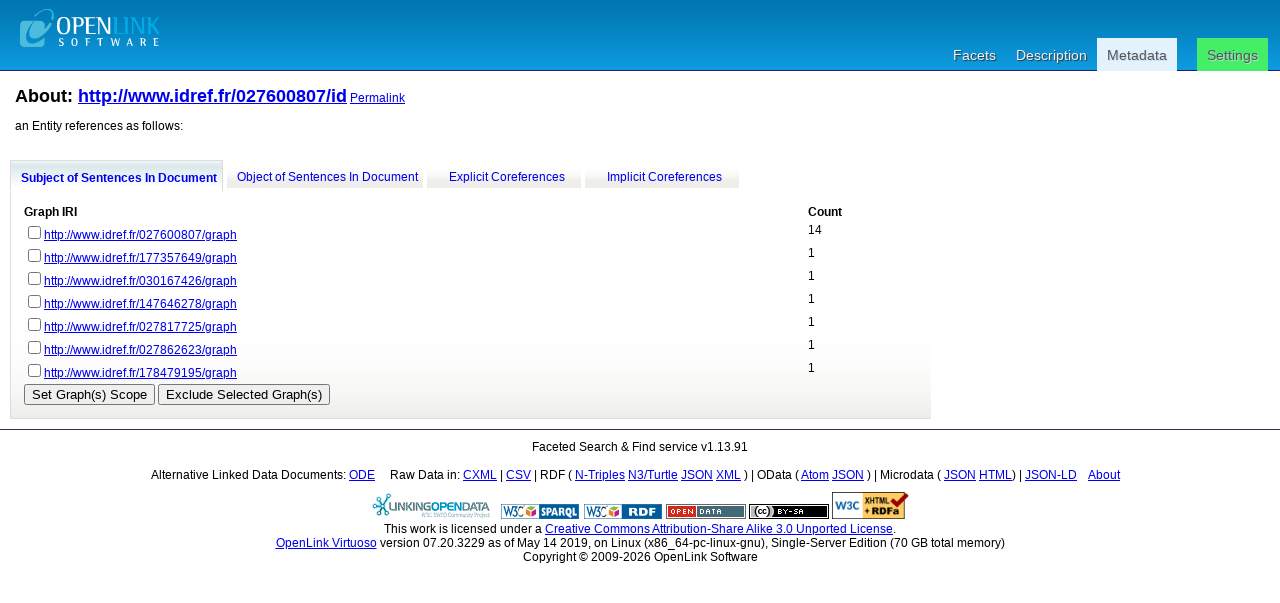

--- FILE ---
content_type: text/html; charset=UTF-8
request_url: https://data.idref.fr/fct/rdfdesc/usage.vsp?g=http%3A%2F%2Fwww.idref.fr%2F027600807%2Fid&sid=7330
body_size: 2614
content:
<?xml version="1.0" encoding="utf-8"?>
<!DOCTYPE html PUBLIC "-//W3C//DTD XHTML 1.0 Strict//EN" "http://www.w3.org/TR/xhtml1/DTD/xhtml1-strict.dtd">
<html
    xmlns="http://www.w3.org/1999/xhtml"
    xml:lang="en"
    lang="en"
    xmlns:addthis="http://www.addthis.com/help/api-spec"
    xmlns:fb="http://www.facebook.com/2008/fbml"
>


<!-- header -->
<head>
<!--ABES : https dans tous les cas-->
    <base href="https://data.idref.fr/fct/rdfdesc/" />
    <title>Metadata about: http://www.idref.fr/027600807/id</title>
    <link rel="alternate" type="application/rdf+xml" href="/sparql?query=define%20sql%3Adescribe-mode%20%22CBD%22%20%20DESCRIBE%20%3Chttp%3A%2F%2Fwww.idref.fr%2F027600807%2Fid%3E" title="RDF" />
    <link rel="stylesheet" type="text/css" href="styles/default.css" charset="utf-8" />
    <link rel="stylesheet" type="text/css" href="styles/highlighter.css" charset="utf-8" />
    <script type="text/javascript" >
      var featureList=["tab"];
    </script>
    <script type="text/javascript" src="/fct/oat/toolkit/loader.js"></script>
    <script type="text/javascript" src="s/description.js"></script>
</head>
<body class="usage_page">
  <div id="HD">
    <div id="hd_l">
    <h1 id="logo">
        <a href="/fct/facet.vsp">
	   <img src="/fct/images/openlink_site_logo.png" alt="OpenLink Software"/>
        </a>
    </h1>
    <div id="homelink"></div>
  </div> <!-- hd_l -->
  
    <div id="hd_r">
    </div>
    <ul id="main_menu">
      
        <li><a href="/fct/facet.vsp?sid=7330&amp;cmd=refresh">Facets</a></li>
      
      <li id="mnu_descr"><a href="/describe/?uri=http%3A%2F%2Fwww.idref.fr%2F027600807%2Fid&amp;sid=7330&amp;graph=http%3A%2F%2Fwww.idref.fr%2F197349692%2Fgraph">Description</a></li>
      <li id="mnu_usage" class="sel">
        <a href="javascript:void()" class="sel">Metadata</a>
      </li>
      <li id="mnu_settings"><a href="settings.vsp?g=http%3A%2F%2Fwww.idref.fr%2F027600807%2Fid&amp;sid=7330&amp;graph=http%3A%2F%2Fwww.idref.fr%2F197349692%2Fgraph">Settings</a></li>
    </ul>

  </div> <!-- #HD -->
  <div id="MD">
    <div class="page_resource_info">
      <h2>About: <a href="http://www.idref.fr/027600807/id">
        http://www.idref.fr/027600807/id</a></h2>&nbsp;<a class="desc_permalink" href="usage.vsp?g=http%3A%2F%2Fwww.idref.fr%2F027600807%2Fid">Permalink</a>
	<p> an Entity references as follows: </p>
    </div>
    <div class="subj_nav">
      
    
    </div> <!-- .subj_nav -->

<!-- proptable -->
    <div id="TAB_ROW">
      <div class="tab  tab_selected">
	  <a  title="Internal Document (named graph) Identifiers that denotes documents in which the current entity being described is the *entity* of one or more *EAV* based sentences"
	      href="/fct/rdfdesc/usage.vsp?g=http%3A%2F%2Fwww.idref.fr%2F027600807%2Fid&amp;tp=1&amp;sid=7330&amp;graph=http%3A%2F%2Fwww.idref.fr%2F197349692%2Fgraph">Subject of Sentences In Document</a>
      </div>
      <div class="tab ">
	  <a title="Internal Document (named graph) Identifiers that denotes documents in which the current entity being described is the *value* of one or more *EAV* based sentences"
	      href="/fct/rdfdesc/usage.vsp?g=http%3A%2F%2Fwww.idref.fr%2F027600807%2Fid&amp;tp=2&amp;sid=7330&amp;graph=http%3A%2F%2Fwww.idref.fr%2F197349692%2Fgraph">Object of Sentences In Document</a>
      </div>
      <div class="tab ">
        <a title="A list of reconciled identifiers resulting from interpretation of equivalence by name semantics defined by the Web Ontology (OWL)."
           href="/fct/rdfdesc/usage.vsp?g=http%3A%2F%2Fwww.idref.fr%2F027600807%2Fid&amp;tp=3&amp;sid=7330&amp;graph=http%3A%2F%2Fwww.idref.fr%2F197349692%2Fgraph">Explicit Coreferences</a>
      </div>
      <div class="tab ">
        <a title="A list of reconciled identifiers resulting from interpretation of equivalence by value using inverse functional property designation semantics defined by the Web Ontology (OWL)."
           href="/fct/rdfdesc/usage.vsp?g=http%3A%2F%2Fwww.idref.fr%2F027600807%2Fid&amp;tp=4&amp;sid=7330&amp;graph=http%3A%2F%2Fwww.idref.fr%2F197349692%2Fgraph">Implicit Coreferences</a>
      </div>
    </div> <!-- TAB_ROW -->
    <form name="f" action="usage.vsp?g=http%3A%2F%2Fwww.idref.fr%2F027600807%2Fid&amp;sid=7330" method="post">
    <div id="TAB_CTR">
      <div class="tab_page">
        <table class="description">
	  <tr><th class="property">Graph IRI</th><th class="value">Count</th></tr>
<tr><td><input type="checkbox" value="http://www.idref.fr/027600807/graph" name="graph" /><a href="/describe/?url=http%3A%2F%2Fwww.idref.fr%2F027600807%2Fid&graph=http%3A%2F%2Fwww.idref.fr%2F027600807%2Fgraph&sid=7330&graph=http%3A%2F%2Fwww.idref.fr%2F197349692%2Fgraph">http://www.idref.fr/027600807/graph</a></td><td align="right">14</td></tr>
<tr><td><input type="checkbox" value="http://www.idref.fr/177357649/graph" name="graph" /><a href="/describe/?url=http%3A%2F%2Fwww.idref.fr%2F027600807%2Fid&graph=http%3A%2F%2Fwww.idref.fr%2F177357649%2Fgraph&sid=7330&graph=http%3A%2F%2Fwww.idref.fr%2F197349692%2Fgraph">http://www.idref.fr/177357649/graph</a></td><td align="right">1</td></tr>
<tr><td><input type="checkbox" value="http://www.idref.fr/030167426/graph" name="graph" /><a href="/describe/?url=http%3A%2F%2Fwww.idref.fr%2F027600807%2Fid&graph=http%3A%2F%2Fwww.idref.fr%2F030167426%2Fgraph&sid=7330&graph=http%3A%2F%2Fwww.idref.fr%2F197349692%2Fgraph">http://www.idref.fr/030167426/graph</a></td><td align="right">1</td></tr>
<tr><td><input type="checkbox" value="http://www.idref.fr/147646278/graph" name="graph" /><a href="/describe/?url=http%3A%2F%2Fwww.idref.fr%2F027600807%2Fid&graph=http%3A%2F%2Fwww.idref.fr%2F147646278%2Fgraph&sid=7330&graph=http%3A%2F%2Fwww.idref.fr%2F197349692%2Fgraph">http://www.idref.fr/147646278/graph</a></td><td align="right">1</td></tr>
<tr><td><input type="checkbox" value="http://www.idref.fr/027817725/graph" name="graph" /><a href="/describe/?url=http%3A%2F%2Fwww.idref.fr%2F027600807%2Fid&graph=http%3A%2F%2Fwww.idref.fr%2F027817725%2Fgraph&sid=7330&graph=http%3A%2F%2Fwww.idref.fr%2F197349692%2Fgraph">http://www.idref.fr/027817725/graph</a></td><td align="right">1</td></tr>
<tr><td><input type="checkbox" value="http://www.idref.fr/027862623/graph" name="graph" /><a href="/describe/?url=http%3A%2F%2Fwww.idref.fr%2F027600807%2Fid&graph=http%3A%2F%2Fwww.idref.fr%2F027862623%2Fgraph&sid=7330&graph=http%3A%2F%2Fwww.idref.fr%2F197349692%2Fgraph">http://www.idref.fr/027862623/graph</a></td><td align="right">1</td></tr>
<tr><td><input type="checkbox" value="http://www.idref.fr/178479195/graph" name="graph" /><a href="/describe/?url=http%3A%2F%2Fwww.idref.fr%2F027600807%2Fid&graph=http%3A%2F%2Fwww.idref.fr%2F178479195%2Fgraph&sid=7330&graph=http%3A%2F%2Fwww.idref.fr%2F197349692%2Fgraph">http://www.idref.fr/178479195/graph</a></td><td align="right">1</td></tr>

	  <input type="hidden" name="graph" value="http://www.idref.fr/197349692/graph"/>
	  <tr><td colspan="2">
		  <input type="hidden" name="tp" value="1"/>
		  <input type="submit" name="set_graphs" value="Set Graph(s) Scope"/>
		  <input type="submit" name="clear_graphs" value="Exclude Selected Graph(s)"/>
	  </td></tr>
	  
        </table>
      </div> <!-- .tab_page -->
    </div> <!-- #TAB_CTR -->
    </form>
    
  </div> <!--  #MD -->
<!-- footer -->
  <div id="FT">
      Faceted Search &amp; Find service v1.13.91<br/><br/>

      <div id="ft_t">
        Alternative Linked Data Documents:
	
	
	
	<a href="http://linkeddata.uriburner.com/ode/?uri=http%3A%2F%2Fwww.idref.fr%2F027600807%2Fid" title="Basic navigation and exploration" target="_blank">ODE</a>

        &nbsp; &nbsp; Raw Data in:
        <a href="/sparql?query=define%20sql%3Adescribe-mode%20%22CBD%22%20%20DESCRIBE%20%3Chttp%3A%2F%2Fwww.idref.fr%2F027600807%2Fid%3E&amp;output=text%2Fcxml">CXML</a> |
        <a href="/sparql?query=define%20sql%3Adescribe-mode%20%22CBD%22%20%20DESCRIBE%20%3Chttp%3A%2F%2Fwww.idref.fr%2F027600807%2Fid%3E&amp;output=text%2Fcsv">CSV</a> | RDF (
        <a href="/sparql?query=define%20sql%3Adescribe-mode%20%22CBD%22%20%20DESCRIBE%20%3Chttp%3A%2F%2Fwww.idref.fr%2F027600807%2Fid%3E&amp;output=text%2Fplain">N-Triples</a>
        <a href="/sparql?query=define%20sql%3Adescribe-mode%20%22CBD%22%20%20DESCRIBE%20%3Chttp%3A%2F%2Fwww.idref.fr%2F027600807%2Fid%3E&amp;output=text%2Fturtle">N3/Turtle</a>
        <a href="/sparql?query=define%20sql%3Adescribe-mode%20%22CBD%22%20%20DESCRIBE%20%3Chttp%3A%2F%2Fwww.idref.fr%2F027600807%2Fid%3E&amp;output=application%2Frdf%2Bjson">JSON</a>
        <a href="/sparql?query=define%20sql%3Adescribe-mode%20%22CBD%22%20%20DESCRIBE%20%3Chttp%3A%2F%2Fwww.idref.fr%2F027600807%2Fid%3E&amp;output=application%2Frdf%2Bxml">XML</a> ) | OData (
        <a href="/sparql?query=define%20sql%3Adescribe-mode%20%22CBD%22%20%20DESCRIBE%20%3Chttp%3A%2F%2Fwww.idref.fr%2F027600807%2Fid%3E&amp;output=application%2Fatom%2Bxml">Atom</a>
        <a href="/sparql?query=define%20sql%3Adescribe-mode%20%22CBD%22%20%20DESCRIBE%20%3Chttp%3A%2F%2Fwww.idref.fr%2F027600807%2Fid%3E&amp;output=application%2Fodata%2Bjson">JSON</a> ) | Microdata (
	<a href="/sparql?query=define%20sql%3Adescribe-mode%20%22CBD%22%20%20DESCRIBE%20%3Chttp%3A%2F%2Fwww.idref.fr%2F027600807%2Fid%3E&amp;output=application%2Fmicrodata%2Bjson">JSON</a>
        <a href="/sparql?query=define%20sql%3Adescribe-mode%20%22CBD%22%20%20DESCRIBE%20%3Chttp%3A%2F%2Fwww.idref.fr%2F027600807%2Fid%3E&amp;output=text%2Fhtml">HTML</a>) |
        <a href="/sparql?query=define%20sql%3Adescribe-mode%20%22CBD%22%20%20DESCRIBE%20%3Chttp%3A%2F%2Fwww.idref.fr%2F027600807%2Fid%3E&amp;output=application%2Fld%2Bjson">JSON-LD</a>
        &nbsp; &nbsp;<a href="/fct/facet_doc.html">About</a>&nbsp; &nbsp;
      </div> <!-- #ft_t -->
      <div id="ft_b">
        <a href="http://linkeddata.org/"><img alt="This material is Open Knowledge" src="/fct/images/LoDLogo.gif" style="border-width:0"/></a> &nbsp;
        <a href="http://dbpedia.org/sparql"><img alt="W3C Semantic Web Technology" src="/fct/images/sw-sparql-blue.png" style="border-width:0"/></a>
        <a href="/sparql?query=define%20sql%3Adescribe-mode%20%22CBD%22%20%20DESCRIBE%20%3Chttp%3A%2F%2Fwww.idref.fr%2F027600807%2Fid%3E" title="RDF data"><img src="/fct/images/sw-rdf-blue.png" alt="[RDF Data]" style="border-width:0"/></a>
        <a href="http://www.opendefinition.org/"><img alt="This material is Open Knowledge" src="/fct/images/od_80x15_red_green.png" style="border-width:0"/></a>
	<a rel="license" href="http://creativecommons.org/licenses/by-sa/3.0/"><img alt="Creative Commons License" style="border-width:0"
	    src="/fct/images/creativecommons.png"/></a>
	<span about=""
	resource="http://www.w3.org/TR/rdfa-syntax"
	rel="dc:conformsTo" xmlns:dc="http://purl.org/dc/terms/">
	<a href="http://validator.w3.org/check?uri=referer"><img
	    src="http://www.w3.org/Icons/valid-xhtml-rdfa"
	    alt="Valid XHTML + RDFa" height="27" /></a>
	</span>
	<br />
	This work is licensed under a
	<a rel="license" href="http://creativecommons.org/licenses/by-sa/3.0/">Creative Commons Attribution-Share Alike 3.0 Unported License</a>.<br />
	<a href="http://www.openlinksw.com/virtuoso/">OpenLink Virtuoso</a> version 07.20.3229 as of May 14 2019, on Linux (x86_64-pc-linux-gnu), Single-Server Edition (70 GB total memory)<br />
	Copyright &copy; 2009-2026 OpenLink Software 
      </div> <!-- #ft_b -->
  </div> <!-- #FT -->
</body>
</html>


--- FILE ---
content_type: application/javascript
request_url: https://data.idref.fr/fct/oat/toolkit/tab.js
body_size: 1875
content:
/*
 *  $Id$
 *
 *  This file is part of the OpenLink Software Ajax Toolkit (OAT) project.
 *
 *  Copyright (C) 2005-2018 OpenLink Software
 *
 *  See LICENSE file for details.
 */
/*
	new OAT.Tab(element)
	Tab.add(clicker,window)
	Tab.go(index)
	Tab.remove(clicker);

	CSS: .tab, .tab_selected
*/

OAT.TabData = {
	obj:false,
	move:function(event) {
		if (!OAT.TabData.obj && !OAT.TabData.win) { return; }
		var o = OAT.TabData.obj || OAT.TabData.win;
		var pos = OAT.Event.position(event);
		var parent = o.parent.options.dockElement;
		var is_in = OAT.TabData.inParent(pos,parent);
		is_in ? OAT.Dom.addClass(parent,"tab_signal") : OAT.Dom.removeClass(parent,"tab_signal");

		if (!OAT.TabData.obj) { return; }

		var x_ = event.clientX;
		var y_ = event.clientY;
		var dx = x_ - OAT.TabData.x;
		var dy = y_ - OAT.TabData.y;

		OAT.Dom.moveBy(o.ghost,dx,dy);

		OAT.TabData.x = x_;
		OAT.TabData.y = y_;

		/* check for moving out of parent */
		if (!is_in) { o.undock(event); }
	},

	up:function(event) {
		if (!OAT.TabData.obj ) { return; }
		var o = OAT.TabData.obj;
		OAT.TabData.obj = false;
		OAT.Dom.unlink(o.ghost);
		OAT.Dom.removeClass(o.parent.options.dockElement,"tab_signal");
	},

	x:0,
	y:0,

	checkWin:function(event) {
		if (!OAT.TabData.win) { return; }
		var o = OAT.TabData.win;
		OAT.TabData.win = false;
		var pos = OAT.Event.position(event);
		var parent = o.parent.options.dockElement;
		var is_in = OAT.TabData.inParent(pos,parent);
		if (is_in) { o.dock(); }
	},

	inParent:function(coords,parent) { /* is cursor in parent's rectangle? */
		var pos = OAT.Dom.position(parent);
		var dims = OAT.Dom.getWH(parent);
		return (coords[0] >= pos[0] && coords[0] <= pos[0]+dims[0] && coords[1] >= pos[1] && coords[1] <= pos[1]+dims[1]);
	}
}

OAT.TabPart = function(clicker, mover, parent) {
	var self = this;
	this.key = $(clicker);
	this.value = $(mover);
	this.window = false;
	this.parent = parent;
	this.dragStatus = 0; /* 0 standard state, 1 mouse pressed */

	this.activate = function() {
		if (self.window) { return; }
		parent.element.appendChild(self.value);
		/**/
		OAT.Dom.show(self.value);
		/**/
		OAT.Dom.addClass(self.key,"tab_selected");
	}

	this.deactivate = function() {
		if (self.window) { return; }
		// OAT.Dom.unlink(self.value);
		/**/
		OAT.Dom.hide(self.value);
		/**/
		OAT.Dom.removeClass(self.key,"tab_selected");
	}

	this.remove = function() {
		if (self.window) { self.dock(); }
	}

	this.initDrag = function(event) { /* prepare for ghost creation */
		if (self.dragStatus) { return; }
		self.dragStatus = 1;
		self.eventPos = [event.clientX,event.clientY];
	}

	this.startDrag = function(event) { /* create ghost */
		if (self.dragStatus != 1) { return; }
		self.dragStatus = 0;
		self.ghost = OAT.Dom.create("div",{position:"absolute"});
		OAT.Style.set(self.ghost,{opacity:0.5});
		self.ghost.appendChild(self.key.cloneNode(true));
		/* create right position */
		var pos = OAT.Dom.position(self.key);
		var dx = event.clientX - self.eventPos[0];
		var dy = event.clientY - self.eventPos[1];
		self.ghost.style.left = (pos[0]+dx)+"px";
		self.ghost.style.top = (pos[1]+dy)+"px";
		document.body.appendChild(self.ghost);
		OAT.Dom.removeSelection();

		OAT.TabData.x = event.clientX;
		OAT.TabData.y = event.clientY;
		OAT.TabData.obj = self;
	}

	this.dock = function() {
		OAT.TabData.win = false;

		self.parent.layers.removeLayer(self.window.div);
		OAT.Dom.unlink(self.window.div);
		self.window = false;
		OAT.Dom.hide(self.value);
		document.body.appendChild(self.value);

		OAT.Dom.removeClass(self.parent.options.dockElement,"tab_signal");

		/* try to reconstruct position of self.key */
		if (self.original.next && self.original.next.parentNode == self.original.parent) { /* next sibling available */
			self.original.parent.insertBefore(self.key,self.original.next);
		} else if (self.original.prev && self.original.prev.parentNode == self.original.parent) { /* prev sibling available */
			self.original.parent.insertBefore(self.key,self.original.prev.nextSibling);
		} else { /* fallback */
			self.original.parent.appendChild(self.key);
		}

		self.parent.go(self);
		self.parent.options.onDock(self.parent.tabs.find(self));
	}

	this.undock = function(event) {
		OAT.TabData.obj = false;
		OAT.Dom.unlink(self.ghost);

		/* remove key */
		self.original = {
			parent:self.key.parentNode,
			prev:self.key.previousSibling,
			next:self.key.nextSibling
		}
		OAT.Dom.unlink(self.key);

		/* create window */
		var pos = OAT.Event.position(event);
		var w = self.parent.options.dockWindowWidth;
		var h = self.parent.options.dockWindowHeight;
		var x = Math.max(0,pos[0]-w/2);
		var y = Math.max(0,pos[1]-10);
		self.window = new OAT.Window({close:1,title:self.key.innerHTML,width:w,height:h,x:Math.round(x),y:Math.round(y)});
		self.window.content.appendChild(self.value)
		self.window.onclose = self.dock;
		OAT.Dom.show(self.value);
		document.body.appendChild(self.window.div);
		OAT.Event.attach(self.window.move,"mousedown",function() { OAT.TabData.win = self; });
		OAT.Drag.initiate(event,self.window.move);
		OAT.TabData.win = self;

		/* add to layers */
		self.parent.layers.addLayer(self.window.div);

		/* tab */
		var si = self.parent.selectedIndex;
		var index = -1;
		if (self.parent.tabs[si] == self) { /* activate any other tab */
			for (var i=self.parent.tabs.length-1;i>=0;i--) {
				var t = self.parent.tabs[i];
				if (index == -1 && !t.window) { index = i; }
			}
			self.parent.go(index);
		}
		self.parent.options.onUnDock(self.parent.tabs.find(self));
	}

	OAT.Dom.addClass(self.key,"tab");
	OAT.Event.attach(self.key,"click",function(){ parent.go(self); });

	if (parent.options.dockMode) {
		OAT.Event.attach(self.key,"mousedown",self.initDrag);
		OAT.Event.attach(self.key,"mousemove",self.startDrag);
		OAT.Event.attach(self.key,"mouseup",function(){self.dragStatus = 0;});
	}
}

OAT.Tab = function(elm,optObj) {
	var self = this;

	this.options = {
		goCallback:function(oldIndex,newIndex){},
		onDock:function(index){},
		onUnDock:function(index){},
		dockMode:false,
		dockElement:false,
		dockWindowWidth:700,
		dockWindowHeight:400
	}
	for (var p in optObj) { self.options[p] = optObj[p]; }
	self.options.dockElement = $(self.options.dockElement);
	/* cannot use dock mode when dock element is not set, or windowing not available */
	if (!self.options.dockElement || OAT.Loader.isLoaded("window") == -1) { self.options.dockMode = false; }

	this.tabs = [];
	this.element = $(elm);
	this.selectedIndex = -1;

	this.add = function(elm_1,elm_2) {
		var obj = new OAT.TabPart(elm_1,elm_2,self);
		self.tabs.push(obj);
		self.go(obj,true);
		return obj;
	};

	this.clear = function() {
		for (var i=0;i<self.tabs.length;i++) {
			var tab = self.tabs[i];
			tab.deactivate();
		}
	};

	this.go = function(something,forbidCallback) {
		self.clear();
		var index = (typeof(something) == "object" ? self.tabs.find(something) : something);
		if (index != -1) {
			self.tabs[index].activate();
			if (!forbidCallback) { self.options.goCallback(self.selectedIndex,index); }
		}
		self.selectedIndex = index;
	};

	this.remove = function(something) {
		var index = -1;
		if (something instanceof OAT.TabPart) {
			index = self.tabs.find(something);
		} else if (typeof(something) == "number") {
			index = something;
		} else {
			var e = $(something);
			for (var i=0;i<self.tabs.length;i++) {
				if (self.tabs[i].key == e) { index = i; }
			}
		}
		if (index == -1) { return; }

		var decreaseIndex = false;
		if (index < self.selectedIndex) { decreaseIndex = true; }
		if (index == self.selectedIndex) {
			decreaseIndex = true;
			if (index == self.tabs.length-1) {
				self.go(index-1);
				decreaseIndex = false;
			} else {
				self.go(index+1);
			}
		}
		self.tabs[index].remove();
		self.tabs.splice(index,1);
		if (decreaseIndex) { self.selectedIndex--; }
	};

	OAT.Dom.clear(self.element);

	if (self.options.dockMode) {
		self.layers = new OAT.Layers(100);
		OAT.Event.attach(document,"mousemove",OAT.TabData.move);
		OAT.Event.attach(document,"mouseup",OAT.TabData.up);
		OAT.Event.attach(document,"mouseup",OAT.TabData.checkWin);
	}
}
